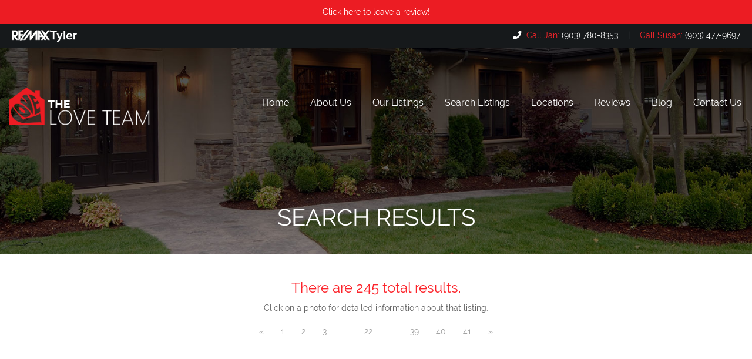

--- FILE ---
content_type: text/html;charset=UTF-8
request_url: https://theloveteamtyler.com/mls/lake-listings/?lake=Palestine&page=43
body_size: 3114
content:
<!DOCTYPE html>
<html>
	<head>
		<title>Home</title>
		<meta name="viewport" content="width=device-width, initial-scale=1">
		<link rel="stylesheet" type="text/css" href="/assets/css/styles.min.css?1">
		<link rel="stylesheet" href="/assets/css/animate.css">
		<link rel="stylesheet" href="https://use.typekit.net/xvz2dpp.css">
		<link rel="stylesheet" href="//maxcdn.bootstrapcdn.com/font-awesome/4.7.0/css/font-awesome.min.css">
		<link rel="stylesheet" href="https://use.fontawesome.com/releases/v5.1.0/css/all.css" integrity="sha384-lKuwvrZot6UHsBSfcMvOkWwlCMgc0TaWr+30HWe3a4ltaBwTZhyTEggF5tJv8tbt" crossorigin="anonymous">
		<link rel="stylesheet" href="/owlcarousel/owl.carousel.min.css">
		<link rel="stylesheet" href="/owlcarousel/owl.theme.default.min.css">
		<script src="//cdnjs.cloudflare.com/ajax/libs/modernizr/2.8.3/modernizr.min.js" type="text/javascript"></script>
		<script src="//ajax.googleapis.com/ajax/libs/jquery/1.11.2/jquery.min.js"></script>
		<link rel="apple-touch-icon" sizes="180x180" href="/apple-touch-icon.png">
		<link rel="icon" type="image/png" sizes="32x32" href="/favicon-32x32.png">
		<link rel="icon" type="image/png" sizes="16x16" href="/favicon-16x16.png">
		<link rel="manifest" href="/site.webmanifest">
		<link rel="mask-icon" href="/safari-pinned-tab.svg" color="#5bbad5">
		<meta name="msapplication-TileColor" content="#603cba">
		<meta name="theme-color" content="#ffffff">
	</head>
	<body>

	<div class="review-bar text-center">
		<div class="row">
			<div class="small-12 columns text-center">
				<p><a href="https://g.page/r/CTybMmmWuyobEAg/review" target="_blank">Click here to leave a review!</a></p>
			</div>
		</div>
	</div>

<div class="small-top-bar text-center">
	<div class="row">
		<div class="medium-5 large-7 columns text-left small-only-text-center">
			<p><a href="https://www.remax.com/realestateagentoffice/tyler-tx-75703-janlove-id11145528.html" target="_blank"><img src="/images/remax-tyler-logo.png"></a></p>
				</div>
				<div class="medium-7 large-5 columns text-right small-only-text-center">
			<p><i class="fas fa-phone"></i><a href="tel:1-903-780-8353"> <b>Call Jan:</b> (903) 780-8353</a> &nbsp; | &nbsp;<a href="tel:1-903-477-9697"> <b>Call Susan:</b> (903) 477-9697</a></p>
		</div>
	</div>
</div>

		<div class="nav-width">
			<nav class="top-bar" data-topbar data-options="mobile_show_parent_link: false">
				<ul class="title-area">
					<li class="name title">
						<a href="/"><img class="logo" src="/images/love-logo.png" alt="The Love Team | Realtors Tyler, Texas"></a>
					</li>
					<li class="toggle-topbar menu-icon"><a href="#"><span>Menu</span></a></li>
				</ul>

				<section class="top-bar-section">
					<ul class="right">
						<li><a href="/">Home</a></li><li><a href="/about-us/">About Us</a></li><li><a  href="/mls/agent-listings/?agentid=935">Our Listings</a></li><li><a href="/search-listings/">Search Listings</a></li><li class="has-dropdown"><a href="#">Locations</a><ul class="dropdown"><li><a  href="/mls/city-listings/?city=Bullard">Bullard, TX</a></li><li><a  href="/mls/subdivision-listings/?subdivision=cascades">The Cascades, Tyler TX</a></li><li><a  href="/mls/city-listings/?city=Flint">Flint, TX</a></li><li><a  href="/mls/subdivision-listings/?subdivision=hollytree">Hollytree, Tyler TX</a></li><li><a  href="/mls/lake-listings/?lake=Palestine">Lake Palestine, TX</a></li><li><a  href="/mls/lake-listings/?lake=Tyler">Lake Tyler, TX</a></li><li><a  href="/mls/city-listings/?city=Whitehouse">Whitehouse, TX</a></li><li><a href="/locations/hill-creek-estates/">Hill Creek Estates</a></li></ul></li><li><a href="/reviews/">Reviews</a></li><li><a href="/blog/">Blog</a></li><li><a href="/contact-us/">Contact Us</a></li>
					</ul>
				</section>
			</nav>
		</div>


<div class="pageHeader">
    <div class="row">
      <div class="small-12 columns text-center">
          <h1>Search Results</h1>
      </div>
    </div>
</div>

<div class="contentMain">

<div align="center" style="margin-bottom: 15px">
    <h4> There are 245 total results. </h4>
    <p>Click on a photo for detailed information about that listing.</p>
</div>

<div class="row whiteBG" style="padding-right:10px; padding-left:10px; text-align:center">
        </div>
<div class="row">
                    <div class="pagination-centered">
                    <ul class="pagination">
                                                    <li class="arrow"><a href="/mls/lake-listings/?lake=Palestine&page=42">&laquo;</a></li>
                        
                                                    
                                                            <li><a href="/mls/lake-listings/?lake=Palestine&page=1">1</a></li>
                                                                                
                                                            <li><a href="/mls/lake-listings/?lake=Palestine&page=2">2</a></li>
                                                                                
                                                            <li><a href="/mls/lake-listings/?lake=Palestine&page=3">3</a></li>
                                                                                                                <li class="unavailable"><a href="#">&hellip;</a></li>
                            
                                                            <li><a href="/mls/lake-listings/?lake=Palestine&page=22">22</a></li>
                                                                                                                <li class="unavailable"><a href="#">&hellip;</a></li>
                            
                                                            <li><a href="/mls/lake-listings/?lake=Palestine&page=39">39</a></li>
                                                                                
                                                            <li><a href="/mls/lake-listings/?lake=Palestine&page=40">40</a></li>
                                                                                
                                                            <li><a href="/mls/lake-listings/?lake=Palestine&page=41">41</a></li>
                                                    
                                                    <li class="arrow"><a href="/mls/lake-listings/?lake=Palestine&page=44">&raquo;</a></li>
                                            </ul>
                </div>
            </div>

</div>

<div class="footer section">
	<div class="row expanded-width valign-middle small-only-text-center medium-only-text-center" data-equalizer>
		<div class="large-4 columns" data-equalizer-watch>
			<a href="/"><img src="/images/love-logo.png" alt="The Love Team | Realtors Tyler, Texas"></a>
			<br>
			<p>&copy; 2026 The Love Team<br>
				Website by <a href="https://groupm7.com/" target="_blank" rel="nofollow"><b>GroupM7 Design&trade;</b></a></p>
		</div>
		<div class="large-4 columns text-center" data-equalizer-watch>
			<h4>Contact Us</h4>
			<p>
				<a href="tel:1-903-780-8353">Jan: (903) 780-8353</a><br>
				<a href="tel:1-903-477-9697">Susan: (903) 477-9697</a><br>
				4300 Kinsey Dr. <br>Tyler, TX 75703</p>
		</div>
		<div class="large-4 columns text-center" data-equalizer-watch>
			<h4>Resources</h4>
			<p>
				<a href="/search-mls">Search Listings</a><br>
				<a href="/mls/agent-listings/?agentid=935">Our Listings</a><br>
				<a href="/reviews">Reviews</a><br>
				<a href="/blog">Latest News</a>
			</p>
		</div>
	</div>
</div>

<div class="footer-bottom">
	<div class="row text-center">
		<div class="small-12 columns text-center">
			<p><a href="https://www.facebook.com/theloveteamtyler/" target="_blank"><img src="/images/facebook.png" alt="The Love Team | Facebook">&nbsp;&nbsp; | &nbsp;&nbsp;</a> <a href="https://www.instagram.com/theloveteamtyler/?hl=en" target="_blank"><img src="/images/instagram.png" alt="The Love Team | Instagram">&nbsp;&nbsp; | &nbsp;&nbsp;</a>  <a href="http://tour.circlepix.com/tour/titan/?id=5393874&version=unbranded&_seoAddress=17583-Regal-Row-Flint-TX-10103010#.XE8nQVxKiUk" target="_blank"><img src="/images/circlepix.png" alt="The Love Team | Circlepix Tour">&nbsp;&nbsp; | &nbsp;&nbsp;</a> <a href="/pdf/Consumer-Protection-Notice.pdf" target="_blank">Consumer Protection Notice &nbsp;&nbsp; | &nbsp;&nbsp; <a href="/pdf/Information-About-Brokerage-Services-SellerLandlord.pdf" target="_blank">Information About Brokerage Services</p>
		</div>
	</div>
</div>

	<script src="//cdnjs.cloudflare.com/ajax/libs/foundation/5.5.1/js/foundation.min.js"></script>
	<script>$(document).foundation()</script>
	<script src="/assets/js/wow.js"></script>
	<script src="/owlcarousel/owl.carousel.min.js"></script>
	<script>
	$(function() {
		$(document).foundation();
		new WOW().init();
	});
	</script>
	<script>
		$(document).foundation({
  equalizer : {
    // Specify if Equalizer should make elements equal height once they become stacked.
    equalize_on_stack: true
  }
});
	</script>

	<script>
			$('.blog-carousel').owlCarousel({
					loop:true,
					margin:30,
					nav:true,
					navText : ["<i class='fa fa-chevron-left'></i>","<i class='fa fa-chevron-right'></i>"],
					autoplay:true,
					autoplayTimeout:4000,
					autoplaySpeed: 1500,
					autoplayHoverPause:false,
					responsiveClass:true,
					responsive:{
							0:{
									items:1,
							},
							642:{
									items:1,
							},
							1026:{
									items:1,
							}
					}
			})


			</script>

<script>if (navigator.userAgent.match(/(iPad|iPhone|iPod)/g)) {var sf = document.getElementsByName("sermon-frame");sf[sf.length - 1].setAttribute("scrolling", "no");}</script><script type="text/javascript" src="https://riceroadchurch.sermon.net/static/common/js/iframe-resizer/iframeResizer.js"></script><script type="text/javascript" src="https://riceroadchurch.sermon.net/ICampus/js/embeddedPlayerHelper.js"></script>



<!-- Global site tag (gtag.js) - Google Analytics -->
<script async src="https://www.googletagmanager.com/gtag/js?id=UA-133435705-1"></script>
<script>
  window.dataLayer = window.dataLayer || [];
  function gtag(){dataLayer.push(arguments);}
  gtag('js', new Date());

  gtag('config', 'UA-133435705-1');
</script>



	</body>
</html>
